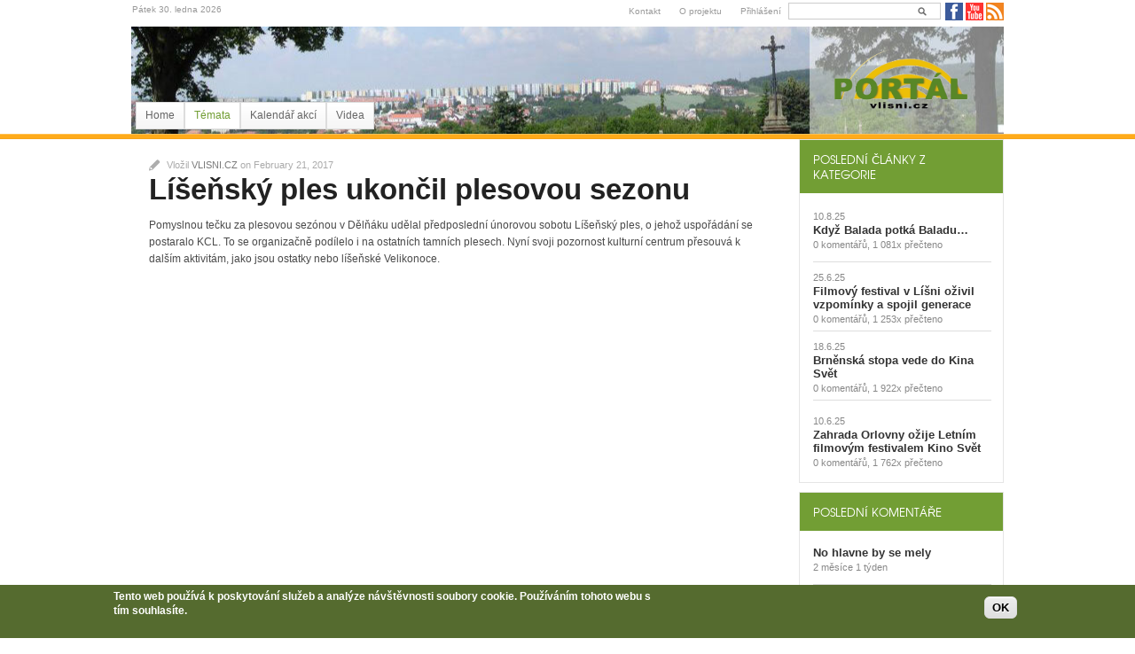

--- FILE ---
content_type: text/html; charset=utf-8
request_url: https://www.vlisni.cz/kultura/lisensky-ples-ukoncil-plesovou-sezonu
body_size: 13152
content:
<!DOCTYPE html PUBLIC "-//W3C//DTD XHTML 1.0 Transitional//EN" "http://www.w3.org/TR/xhtml1/DTD/xhtml1-transitional.dtd">
<html xmlns="http://www.w3.org/1999/xhtml" xml:lang="cs" lang="cs" dir="ltr">
  <head>
    <!-- META FOR IOS & HANDHELD -->
    <meta name="viewport" content="width=device-width, initial-scale=1.0, maximum-scale=1.0, user-scalable=yes"/>
    <meta name="HandheldFriendly" content="true" />
    <meta name="apple-touch-fullscreen" content="YES" />
    <meta http-equiv="Content-Type" content="text/html; charset=utf-8" />
<meta property="fb:app_id" content="vlisni.cz" />
<link rel="shortcut icon" href="https://www.vlisni.cz/sites/default/files/logo_vlisni_web_favicon.jpg" type="image/jpeg" />
<meta name="description" content="Pomyslnou tečku za plesovou sezónou v Dělňáku udělal předposlední únorovou sobotu Líšeňský ples, o jehož uspořádání se postaralo KCL. To se organizačně podílelo i na ostatních tamních plesech." />
<meta name="keywords" content="Líšeň, Brno, zprávy, městská část, kultura, spolky, sdružení, historie, sport" />
<meta name="generator" content="Drupal 7 (http://drupal.org)" />
<link rel="image_src" href="http://www.vlisni.cz/sites/default/files/styles/front_img_style/public/video_embed_field_thumbnails/youtube/yJ0tluO0cqw.jpg" />
<link rel="canonical" href="https://www.vlisni.cz/kultura/lisensky-ples-ukoncil-plesovou-sezonu" />
<link rel="shortlink" href="https://www.vlisni.cz/node/1802" />
    <title>Líšeňský ples ukončil plesovou sezonu | Portál vlisni.cz</title>
    <link type="text/css" rel="stylesheet" href="https://www.vlisni.cz/sites/default/files/css/css_G8UiL8W4VsmbxQlCce0YboItibPU3Yh891VRMDWtZns.css" media="all" />
<link type="text/css" rel="stylesheet" href="https://www.vlisni.cz/sites/default/files/css/css_QnDqumlAmBiA-LkPKOOEj-wMlRQlYuHQdMmPGFs03GQ.css" media="all" />
<link type="text/css" rel="stylesheet" href="https://www.vlisni.cz/sites/default/files/css/css_Qb93x5kjnrrfx8HgrR0HzSv3guDO5J_t6r0qhdM6Vpg.css" media="all" />
<link type="text/css" rel="stylesheet" href="https://www.vlisni.cz/sites/default/files/css/css_rGEvQEtlEnL13T_Qc-XuLnxpKA4wkPDU3RE5JGiQEEI.css" media="all" />
<style type="text/css" media="all">
<!--/*--><![CDATA[/*><!--*/
#fbcomments,.fb-comments,.fb-comments iframe,.fb-comments span{width:100% !important;}

/*]]>*/-->
</style>
<link type="text/css" rel="stylesheet" href="https://www.vlisni.cz/sites/default/files/css/css_zAtTSOpaQuNARGWIoCdaSK8_QKmcdg0Gp_RhJR6g9s0.css" media="all" />
<style type="text/css" media="all">
<!--/*--><![CDATA[/*><!--*/
#sliding-popup.sliding-popup-bottom,#sliding-popup.sliding-popup-bottom .eu-cookie-withdraw-banner,.eu-cookie-withdraw-tab{background:#556b2f;}#sliding-popup.sliding-popup-bottom.eu-cookie-withdraw-wrapper{background:transparent}.eu-cookie-compliance-more-button{color:# !important;}

/*]]>*/-->
</style>
<link type="text/css" rel="stylesheet" href="https://www.vlisni.cz/sites/default/files/css/css_oWwNoKW0166dYVIzPX46dg7M1zHtU0hRX6ijXmXs1o8.css" media="all" />
<link type="text/css" rel="stylesheet" href="https://www.vlisni.cz/sites/default/files/css/css_jAMfzQCQkAzdgrdfrnwZhpywXlBUO_in4ddQf5n-Go0.css" media="only screen" />
<link type="text/css" rel="stylesheet" href="https://www.vlisni.cz/sites/default/files/css/css_uO8jFMBKGI8cKwyuAkvOrsq-LqkM0I2KQQHSbo2SqIQ.css" media="print" />
<link type="text/css" rel="stylesheet" href="https://www.vlisni.cz/sites/default/files/css/css_47DEQpj8HBSa-_TImW-5JCeuQeRkm5NMpJWZG3hSuFU.css" media="only screen and (min-width: 720px) and (max-width: 1049px)" />
<link type="text/css" rel="stylesheet" href="https://www.vlisni.cz/sites/default/files/css/css_47DEQpj8HBSa-_TImW-5JCeuQeRkm5NMpJWZG3hSuFU.css" media="only screen and (min-width: 720px) and (max-width: 959px)" />
<link type="text/css" rel="stylesheet" href="https://www.vlisni.cz/sites/default/files/css/css_47DEQpj8HBSa-_TImW-5JCeuQeRkm5NMpJWZG3hSuFU.css" media="only screen and (max-width:719px)" />
<link type="text/css" rel="stylesheet" href="https://www.vlisni.cz/sites/default/files/css/css_47DEQpj8HBSa-_TImW-5JCeuQeRkm5NMpJWZG3hSuFU.css" media="only screen and (max-width:479px)" />

<!--[if IE 7]>
<link type="text/css" rel="stylesheet" href="https://www.vlisni.cz/sites/default/files/css/css_rbrILP5y9BR82PfQWqcnreZMc60OgCzu-iZ9ah34MAU.css" media="all" />
<![endif]-->

<!--[if IE]>
<link type="text/css" rel="stylesheet" href="https://www.vlisni.cz/sites/default/files/css/css_nba2P284BNYc5dGSy7flPVzFaUWQowt2pPAuPTmDC4c.css" media="all" />
<![endif]-->

<!--[if IE 8]>
<link type="text/css" rel="stylesheet" href="https://www.vlisni.cz/sites/default/files/css/css_D4z1FzUGPuwtlXY9ZOtvaEvWZKuSoXxUZ6_cyjpGdJc.css" media="all" />
<![endif]-->

<!--[if IE 9]>
<link type="text/css" rel="stylesheet" href="https://www.vlisni.cz/sites/default/files/css/css_BPOmXeizPbMfw0WDgfTMJNuSVemBPI4zj97xzpgOaZ4.css" media="all" />
<![endif]-->
<link type="text/css" rel="stylesheet" href="https://www.vlisni.cz/sites/default/files/css/css_RhtEkCcoLvf_QLVKZdknuu_hvt-8hXBg7GRy3hAGewo.css" media="all" />
    <script type="text/javascript" src="https://www.vlisni.cz/sites/default/files/js/js_YD9ro0PAqY25gGWrTki6TjRUG8TdokmmxjfqpNNfzVU.js"></script>
<script type="text/javascript" src="https://www.vlisni.cz/sites/default/files/js/js_c0xQ-2XbUsSF3Iq2vxDiInzFtoO406jDUmBWkNvLMWs.js"></script>
<script type="text/javascript" src="https://www.vlisni.cz/sites/default/files/js/js_R9UbiVw2xuTUI0GZoaqMDOdX0lrZtgX-ono8RVOUEVc.js"></script>
<script type="text/javascript" src="https://www.vlisni.cz/sites/default/files/js/js_7WburgTDv0Di1xWNkQaBuWEHuIeEtrm0n8WwFDlmD64.js"></script>
<script type="text/javascript" src="https://www.googletagmanager.com/gtag/js?id=UA-5468027-1"></script>
<script type="text/javascript">
<!--//--><![CDATA[//><!--
window.dataLayer = window.dataLayer || [];function gtag(){dataLayer.push(arguments)};gtag("js", new Date());gtag("set", "developer_id.dMDhkMT", true);gtag("config", "UA-5468027-1", {"groups":"default"});
//--><!]]>
</script>
<script type="text/javascript">
<!--//--><![CDATA[//><!--

	(function ($) {
	  if (Drupal.Nucleus == undefined) {
		Drupal.Nucleus = {};
	  }
	  Drupal.behaviors.skinMenuAction = {
		attach: function (context) {
		  jQuery(".change-skin-button").click(function() {
			parts = this.href.split("/");
			style = parts[parts.length - 1];
			jQuery.cookie("nucleus_skin", style, {path: "/"});
			window.location.reload();
			return false;
		  });
		}
	  }
	})(jQuery);
  
//--><!]]>
</script>
<script type="text/javascript" src="https://www.vlisni.cz/sites/default/files/js/js_HU7Iz2MEUSjk3h7p3CK5dZc6-unIopCtiJthchEGJM4.js"></script>
<script type="text/javascript">
<!--//--><![CDATA[//><!--
window.a2a_config=window.a2a_config||{};window.da2a={done:false,html_done:false,script_ready:false,script_load:function(){var a=document.createElement('script'),s=document.getElementsByTagName('script')[0];a.type='text/javascript';a.async=true;a.src='https://static.addtoany.com/menu/page.js';s.parentNode.insertBefore(a,s);da2a.script_load=function(){};},script_onready:function(){da2a.script_ready=true;if(da2a.html_done)da2a.init();},init:function(){for(var i=0,el,target,targets=da2a.targets,length=targets.length;i<length;i++){el=document.getElementById('da2a_'+(i+1));target=targets[i];a2a_config.linkname=target.title;a2a_config.linkurl=target.url;if(el){a2a.init('page',{target:el});el.id='';}da2a.done=true;}da2a.targets=[];}};(function ($){Drupal.behaviors.addToAny = {attach: function (context, settings) {if (context !== document && window.da2a) {if(da2a.script_ready)a2a.init_all();da2a.script_load();}}}})(jQuery);a2a_config.callbacks=a2a_config.callbacks||[];a2a_config.callbacks.push({ready:da2a.script_onready});a2a_config.overlays=a2a_config.overlays||[];a2a_config.templates=a2a_config.templates||{};a2a_config.no_3p=1;
//--><!]]>
</script>
<script type="text/javascript" src="https://www.vlisni.cz/sites/default/files/js/js_k7541nFCC8RJyKODQX6NMM5AXMeDQIidn4vzipc0_rU.js"></script>
<script type="text/javascript" src="https://www.vlisni.cz/sites/default/files/js/js_uVusowqe9kMv6btfjd5pEBLr_UFWMeUNS-7iTd4MBao.js"></script>
<script type="text/javascript">
<!--//--><![CDATA[//><!--
jQuery.extend(Drupal.settings, {"basePath":"\/","pathPrefix":"","setHasJsCookie":0,"ajaxPageState":{"theme":"tb_nex","theme_token":"jnJwBpTZUBz_sKNAnq7bKBgrjbXxox7we4ZzisDhwYU","js":{"0":1,"1":1,"2":1,"sites\/all\/modules\/eu_cookie_compliance\/js\/eu_cookie_compliance.js":1,"misc\/jquery.js":1,"misc\/jquery-extend-3.4.0.js":1,"misc\/jquery-html-prefilter-3.5.0-backport.js":1,"misc\/jquery.once.js":1,"misc\/drupal.js":1,"misc\/ui\/jquery.ui.core.min.js":1,"misc\/ui\/jquery.ui.widget.min.js":1,"sites\/all\/modules\/eu_cookie_compliance\/js\/jquery.cookie-1.4.1.min.js":1,"misc\/ui\/jquery.ui.accordion.min.js":1,"misc\/form-single-submit.js":1,"misc\/form.js":1,"sites\/all\/modules\/admin_menu\/admin_devel\/admin_devel.js":1,"public:\/\/languages\/cs_Dw5D7S_J7dautmOld_89RqDoZFZ2AYT_vE_zCWUSpzo.js":1,"sites\/all\/modules\/colorbox\/js\/colorbox.js":1,"sites\/all\/modules\/colorbox\/styles\/default\/colorbox_style.js":1,"sites\/all\/modules\/colorbox\/js\/colorbox_load.js":1,"sites\/all\/modules\/custom_search\/js\/custom_search.js":1,"sites\/all\/modules\/google_analytics\/googleanalytics.js":1,"https:\/\/www.googletagmanager.com\/gtag\/js?id=UA-5468027-1":1,"3":1,"4":1,"misc\/textarea.js":1,"modules\/filter\/filter.js":1,"sites\/all\/modules\/antibot\/js\/antibot.js":1,"5":1,"sites\/all\/modules\/quicktabs\/js\/qt_accordion.js":1,"sites\/all\/libraries\/superfish\/jquery.hoverIntent.minified.js":1,"sites\/all\/libraries\/superfish\/sfsmallscreen.js":1,"sites\/all\/libraries\/superfish\/superfish.js":1,"sites\/all\/libraries\/superfish\/supersubs.js":1,"sites\/all\/modules\/superfish\/superfish.js":1,"sites\/all\/themes\/nucleus\/nucleus\/js\/jquery.cookie.js":1,"sites\/all\/themes\/tb_nex\/js\/jquery.matchHeights.min.js":1,"sites\/all\/themes\/tb_nex\/js\/jquery.smooth-scroll.js":1,"sites\/all\/themes\/tb_nex\/js\/tb_nex.js":1,"sites\/all\/themes\/tb_nex\/js\/tb_responsive.js":1,"sites\/all\/themes\/tb_nex\/js\/tb.plugins.js":1,"sites\/all\/themes\/tb_nex\/js\/jquery.masonry.min.js":1},"css":{"modules\/system\/system.base.css":1,"modules\/system\/system.menus.css":1,"modules\/system\/system.messages.css":1,"modules\/system\/system.theme.css":1,"sites\/all\/themes\/nucleus\/nucleus\/css\/base.css":1,"misc\/ui\/jquery.ui.core.css":1,"misc\/ui\/jquery.ui.theme.css":1,"misc\/ui\/jquery.ui.accordion.css":1,"modules\/aggregator\/aggregator.css":1,"sites\/all\/modules\/calendar\/css\/calendar_multiday.css":1,"modules\/comment\/comment.css":1,"sites\/all\/modules\/date\/date_api\/date.css":1,"sites\/all\/modules\/date\/date_popup\/themes\/datepicker.1.7.css":1,"sites\/all\/modules\/date\/date_repeat_field\/date_repeat_field.css":1,"modules\/field\/theme\/field.css":1,"modules\/node\/node.css":1,"modules\/search\/search.css":1,"modules\/user\/user.css":1,"sites\/all\/modules\/views\/css\/views.css":1,"sites\/all\/modules\/colorbox\/styles\/default\/colorbox_style.css":1,"sites\/all\/modules\/ctools\/css\/ctools.css":1,"sites\/all\/modules\/tagclouds\/tagclouds.css":1,"0":1,"sites\/all\/modules\/custom_search\/custom_search.css":1,"sites\/all\/modules\/eu_cookie_compliance\/css\/eu_cookie_compliance.css":1,"modules\/filter\/filter.css":1,"sites\/all\/modules\/field_group\/field_group.field_ui.css":1,"sites\/all\/modules\/addtoany\/addtoany.css":1,"sites\/all\/themes\/tb_nex\/css\/views.css":1,"sites\/all\/libraries\/superfish\/css\/superfish.css":1,"sites\/all\/libraries\/superfish\/css\/superfish-navbar.css":1,"1":1,"sites\/all\/themes\/nucleus\/nucleus\/css\/messages.css":1,"sites\/all\/themes\/tb_nex\/css\/html-elements.css":1,"sites\/all\/themes\/tb_nex\/css\/forms.css":1,"sites\/all\/themes\/tb_nex\/css\/page.css":1,"sites\/all\/themes\/tb_nex\/css\/articles.css":1,"sites\/all\/themes\/tb_nex\/css\/comments.css":1,"sites\/all\/themes\/tb_nex\/css\/forum.css":1,"sites\/all\/themes\/tb_nex\/css\/fields.css":1,"sites\/all\/themes\/tb_nex\/css\/blocks.css":1,"sites\/all\/themes\/tb_nex\/css\/navigation.css":1,"sites\/all\/themes\/tb_nex\/css\/fonts.css":1,"sites\/all\/themes\/tb_nex\/css\/typo.css":1,"sites\/all\/themes\/tb_nex\/css\/layout.css":1,"sites\/all\/themes\/tb_nex\/css\/scrollbar.css":1,"sites\/all\/themes\/tb_nex\/css\/css3.css":1,"sites\/all\/themes\/nucleus\/nucleus\/css\/responsive\/responsive.css":1,"sites\/all\/themes\/tb_nex\/css\/print.css":1,"sites\/all\/themes\/tb_nex\/css\/screens\/tablet.css":1,"sites\/all\/themes\/tb_nex\/css\/screens\/tablet-vertical.css":1,"sites\/all\/themes\/tb_nex\/css\/screens\/mobile.css":1,"sites\/all\/themes\/tb_nex\/css\/screens\/mobile-vertical.css":1,"sites\/all\/themes\/nucleus\/nucleus\/css\/ie7.css":1,"sites\/all\/themes\/nucleus\/nucleus\/css\/ie.css":1,"sites\/all\/themes\/tb_nex\/css\/ie.css":1,"sites\/all\/themes\/tb_nex\/css\/ie8.css":1,"sites\/all\/themes\/tb_nex\/css\/ie9.css":1,"public:\/\/nucleus\/grid-fixed-24-984px.css":1}},"colorbox":{"opacity":"0.85","current":"{current} of {total}","previous":"\u00ab Prev","next":"Next \u00bb","close":"Close","maxWidth":"98%","maxHeight":"98%","fixed":true,"mobiledetect":true,"mobiledevicewidth":"480px","file_public_path":"\/sites\/default\/files","specificPagesDefaultValue":"admin*\nimagebrowser*\nimg_assist*\nimce*\nnode\/add\/*\nnode\/*\/edit\nprint\/*\nprintpdf\/*\nsystem\/ajax\nsystem\/ajax\/*"},"jcarousel":{"ajaxPath":"\/jcarousel\/ajax\/views"},"custom_search":{"form_target":"_self","solr":0},"eu_cookie_compliance":{"popup_enabled":1,"popup_agreed_enabled":0,"popup_hide_agreed":0,"popup_clicking_confirmation":1,"popup_scrolling_confirmation":0,"popup_html_info":"\u003Cdiv\u003E\n  \u003Cdiv class=\u0022popup-content info\u0022\u003E\n    \u003Cdiv id=\u0022popup-text\u0022\u003E\n       \u003Cp\u003E\u003Cspan\u003ETento web pou\u017e\u00edv\u00e1 k poskytov\u00e1n\u00ed slu\u017eeb a anal\u00fdze n\u00e1v\u0161t\u011bvnosti soubory cookie. Pou\u017e\u00edv\u00e1n\u00edm tohoto webu s t\u00edm souhlas\u00edte.\u003C\/span\u003E\u003C\/p\u003E\n           \u003C\/div\u003E\n    \u003Cdiv id=\u0022popup-buttons\u0022\u003E\n      \u003Cbutton type=\u0022button\u0022 class=\u0022agree-button eu-cookie-compliance-default-button\u0022\u003EOK\u003C\/button\u003E\n          \u003C\/div\u003E\n  \u003C\/div\u003E\n\u003C\/div\u003E","use_mobile_message":1,"mobile_popup_html_info":"\u003Cdiv\u003E\n  \u003Cdiv class=\u0022popup-content info\u0022\u003E\n    \u003Cdiv id=\u0022popup-text\u0022\u003E\n       \u003Cp\u003E\u003Cspan\u003ETento web pou\u017e\u00edv\u00e1 k poskytov\u00e1n\u00ed slu\u017eeb a anal\u00fdze n\u00e1v\u0161t\u011bvnosti soubory cookie. Pou\u017e\u00edv\u00e1n\u00edm tohoto webu s t\u00edm souhlas\u00edte.\u003C\/span\u003E\u003C\/p\u003E\n           \u003C\/div\u003E\n    \u003Cdiv id=\u0022popup-buttons\u0022\u003E\n      \u003Cbutton type=\u0022button\u0022 class=\u0022agree-button eu-cookie-compliance-default-button\u0022\u003EOK\u003C\/button\u003E\n          \u003C\/div\u003E\n  \u003C\/div\u003E\n\u003C\/div\u003E\n","mobile_breakpoint":"768","popup_html_agreed":"\u003Cdiv\u003E\n  \u003Cdiv class=\u0022popup-content agreed\u0022\u003E\n    \u003Cdiv id=\u0022popup-text\u0022\u003E\n       \u003Ch2\u003EThank you for accepting cookies\u003C\/h2\u003E\n\u003Cp\u003EYou can now hide this message or find out more about cookies.\u003C\/p\u003E\n     \u003C\/div\u003E\n    \u003Cdiv id=\u0022popup-buttons\u0022\u003E\n      \u003Cbutton type=\u0022button\u0022 class=\u0022hide-popup-button eu-cookie-compliance-hide-button\u0022\u003ESkr\u00fdt\u003C\/button\u003E\n          \u003C\/div\u003E\n  \u003C\/div\u003E\n\u003C\/div\u003E","popup_use_bare_css":false,"popup_height":60,"popup_width":"100%","popup_delay":1000,"popup_link":"http:\/\/www.vlisni.cz\/podminky-ochrany-osobnich-udaju","popup_link_new_window":1,"popup_position":null,"popup_language":"cs","store_consent":false,"better_support_for_screen_readers":0,"reload_page":0,"domain":"","popup_eu_only_js":0,"cookie_lifetime":"100","cookie_session":false,"disagree_do_not_show_popup":0,"method":"default","whitelisted_cookies":"","withdraw_markup":"\u003Cbutton type=\u0022button\u0022 class=\u0022eu-cookie-withdraw-tab\u0022\u003EPrivacy settings\u003C\/button\u003E\n\u003Cdiv class=\u0022eu-cookie-withdraw-banner\u0022\u003E\n  \u003Cdiv class=\u0022popup-content info\u0022\u003E\n    \u003Cdiv id=\u0022popup-text\u0022\u003E\n       \u003Ch2\u003EWe use cookies on this site to enhance your user experience\u003C\/h2\u003E\n\u003Cp\u003EYou have given your consent for us to set cookies.\u003C\/p\u003E\n     \u003C\/div\u003E\n    \u003Cdiv id=\u0022popup-buttons\u0022\u003E\n      \u003Cbutton type=\u0022button\u0022 class=\u0022eu-cookie-withdraw-button\u0022\u003EWithdraw consent\u003C\/button\u003E\n    \u003C\/div\u003E\n  \u003C\/div\u003E\n\u003C\/div\u003E\n","withdraw_enabled":false},"googleanalytics":{"account":["UA-5468027-1"],"trackOutbound":1,"trackMailto":1,"trackDownload":1,"trackDownloadExtensions":"7z|aac|arc|arj|asf|asx|avi|bin|csv|doc(x|m)?|dot(x|m)?|exe|flv|gif|gz|gzip|hqx|jar|jpe?g|js|mp(2|3|4|e?g)|mov(ie)?|msi|msp|pdf|phps|png|ppt(x|m)?|pot(x|m)?|pps(x|m)?|ppam|sld(x|m)?|thmx|qtm?|ra(m|r)?|sea|sit|tar|tgz|torrent|txt|wav|wma|wmv|wpd|xls(x|m|b)?|xlt(x|m)|xlam|xml|z|zip","trackColorbox":1},"quicktabs":{"qt_accordion_posledni_clanky_z_kate":{"name":"accordion_posledni_clanky_z_kate","active_tab":"0","options":{"autoHeight":1,"collapsible":0},"history":0},"qt_accordion":{"name":"accordion","active_tab":"0","options":{"autoHeight":0,"collapsible":1},"history":0}},"urlIsAjaxTrusted":{"\/kultura\/lisensky-ples-ukoncil-plesovou-sezonu":true,"\/comment\/reply\/1802":true},"superfish":{"2":{"id":"2","sf":{"pathClass":"active-trail","pathLevels":"0","delay":"950","animation":{"opacity":"show"},"speed":"\u0027fast\u0027","autoArrows":false,"dropShadows":true,"disableHI":false},"plugins":{"smallscreen":{"mode":"window_width","addSelected":false,"menuClasses":false,"hyperlinkClasses":false,"title":"Main menu"},"supposition":false,"bgiframe":false,"supersubs":{"minWidth":"12","maxWidth":"27","extraWidth":1}}}},"tagmap":[],"wysiwyg":{"triggers":{"edit-comment-body-und-0-value":{"field":"edit-comment-body-und-0-value","resizable":1,"activeFormat":"plain_text"}}},"antibot":{"forms":{"comment-form":{"action":"\/comment\/reply\/1802","key":"4f287b465e1f4cfd8eeb32033a1e28bf"}}}});
//--><!]]>
</script>
  </head>

  <body class="html not-front not-logged-in one-sidebar sidebar-first page-node page-node- page-node-1802 node-type-article tb-nex fixed-grid grid-24-based bf-a fs-small tb-sf-navbar">
    <div id="skip-link"><a href="#main-content" class="element-invisible element-focusable">Přejít k hlavnímu obsahu</a></div>
        
<div id="page" class="page-default  page-Článek">
  <a name="Top" id="Top"></a>
      <!-- TOP PANEL -->
    <div id="headeline-wrapper" class="wrapper clearfix">
      <div class="container grid-24">
        <div class="grid-inner clearfix">
          <div id="headeline" class="clearfix">		
              <div class="region region-headeline">
    <span class="date-top">Pátek 30. ledna 2026 </span> <div class="social"><span><a href="https://www.facebook.com/vlisnicz"><img src="https://www.vlisni.cz/sites/all/themes/tb_nex/images/facebook_20.png" alt="" /></a> <a href="https://www.youtube.com/user/vlisnicz"><img src="https://www.vlisni.cz/sites/all/themes/tb_nex/images/youtube_20.png" alt="" /></a> <a href="https://www.vlisni.cz/rss.xml"><img src="https://www.vlisni.cz/sites/all/themes/tb_nex/images/rss_20.png" alt="" /></a></span></div>
 <form class="search-form" role="search" action="/kultura/lisensky-ples-ukoncil-plesovou-sezonu" method="post" id="custom-search-blocks-form-1" accept-charset="UTF-8"><div><div class="form-item form-type-textfield form-item-custom-search-blocks-form-1">
  <label class="element-invisible" for="edit-custom-search-blocks-form-1--2">Search this site </label>
 <input title="Zadejte hledaný termín." class="custom-search-box form-text" placeholder="" type="text" id="edit-custom-search-blocks-form-1--2" name="custom_search_blocks_form_1" value="" size="15" maxlength="128" />
</div>
<input type="hidden" name="delta" value="1" />
<input type="hidden" name="form_build_id" value="form-Vofu9jz_DmfThWRdcjjK3HwR9XGgjefLR2NJoCW5v-w" />
<input type="hidden" name="form_id" value="custom_search_blocks_form_1" />
<div class="form-actions form-wrapper" id="edit-actions--2"><span class="button edit-submit--2">
    <input type="submit" name="op" id="edit-submit--2" value="Hledat"  class="form-submit" />
    </span>
</div></div></form><ul class="menu"><li class="first leaf"><a href="/contact" title="">Kontakt</a></li>
<li class="leaf"><a href="/o-projektu">O projektu</a></li>
<li class="last leaf"><a href="/user">Přihlášení</a></li>
</ul>  </div>
          </div>
        </div>
      </div>
    </div>
    <!-- TOP PANEL -->
    <!-- HEADER -->
  <div id="header-wrapper" class="wrapper clearfix">
    <div class="container grid-24">
      <div class="grid-inner clearfix">
        <div id="header" class="clearfix">

                      <a href="/" title="Domů" id="logo">
              <img src="https://www.vlisni.cz/sites/default/files/logo_vlisni.cz_color_400.png" alt="Domů" />
            </a>
          
          
                  </div>
      </div>
    </div>
  </div>
  <!-- /#HEADER -->

      <!-- MAIN NAV -->
    <div id="menu-bar-wrapper" class="wrapper clearfix">            
      <div class="container grid-24">
        <div class="grid-inner clearfix">
          <div id="menu-bar-inner">
            <a class="tb-main-menu-button responsive-menu-button" href="javascript:void(0);" title="Navigation Icon"></a>
            <div id="menu-bar-responsive">
                <div class="region region-menu-bar">
    <div id="block-superfish-2" class="block block-superfish">
  <div class="block-inner clearfix">
    
    
    
    <div class="block-content clearfix">
      <ul id="superfish-2" class="menu sf-menu sf-main-menu sf-navbar sf-style-none sf-total-items-4 sf-parent-items-1 sf-single-items-3"><li id="menu-218-2" class="first odd sf-item-1 sf-depth-1 sf-no-children"><a href="/" title="" class="sf-depth-1">Home</a></li><li id="menu-995-2" class="active-trail middle even sf-item-2 sf-depth-1 sf-total-children-6 sf-parent-children-0 sf-single-children-6 menuparent"><a href="/tema" title="" class="sf-depth-1 menuparent">Témata</a><ul><li id="menu-789-2" class="first odd sf-item-1 sf-depth-2 sf-no-children"><a href="/tema/obcan-obec" title="Občan a obec" class="sf-depth-2">Občan a obec</a></li><li id="menu-792-2" class="middle even sf-item-2 sf-depth-2 sf-no-children"><a href="/tema/vase-tema" title="Vaše téma" class="sf-depth-2">Vaše téma</a></li><li id="menu-790-2" class="middle odd sf-item-3 sf-depth-2 sf-no-children"><a href="/tema/spolky-sdruzeni" title="Spolky a sdružení" class="sf-depth-2">Spolky a sdružení</a></li><li id="menu-788-2" class="middle even sf-item-4 sf-depth-2 sf-no-children"><a href="/tema/kultura" title="Kultura" class="sf-depth-2">Kultura</a></li><li id="menu-787-2" class="middle odd sf-item-5 sf-depth-2 sf-no-children"><a href="/tema/historie" title="Historie" class="sf-depth-2">Historie</a></li><li id="menu-791-2" class="last even sf-item-6 sf-depth-2 sf-no-children"><a href="/tema/sport" title="Sport" class="sf-depth-2">Sport</a></li></ul></li><li id="menu-885-2" class="middle odd sf-item-3 sf-depth-1 sf-no-children"><a href="/kalendar-akci" title="" class="sf-depth-1">Kalendář akcí</a></li><li id="menu-996-2" class="last even sf-item-4 sf-depth-1 sf-no-children"><a href="/video" class="sf-depth-1">Videa</a></li></ul>    </div>
  </div>
</div>
  </div>
            </div>
            <div class="clearfix"></div>
          </div>
        </div>
      </div>
    </div>
    <!-- /#MAIN NAV -->
    
      
          <div id="main-wrapper" class="wrapper clearfix">
    <div class="container grid-24 clearfix">
      <div class="group-cols-2 group-24 grid grid-24">
                  <!-- MAIN CONTENT -->
          <div id="main-content" class="grid grid-18 section">
            		  <div class="grid-inner clearfix">
              <div class="grid-inner2 clearfix">
                               

                                <div id="content">	
                                        <div class="region region-content">
    <div id="block-system-main" class="block-system">
  <div class="block-inner clearfix">
    
    
    
    <div class="block-content clearfix">
      <div id="node-1802" class="node node-article node-promoted node-odd node-full" about="/kultura/lisensky-ples-ukoncil-plesovou-sezonu" typeof="sioc:Item foaf:Document">
	<div class="node-inner">
	              <div class="node-info">
                            Vložil <span rel="sioc:has_creator"><span class="username" xml:lang="" about="/uzivatel/vlisnicz" typeof="sioc:UserAccount" property="foaf:name" datatype="">vlisni.cz</span></span> on <span class="time pubdate">February 21, 2017</span>            </div>
	  	  		<div class="header node-header">
		  		  			<h2 class="node-title">
			  <a href="/kultura/lisensky-ples-ukoncil-plesovou-sezonu"> Líšeňský ples ukončil plesovou sezonu</a>
			</h2>
		  		  <span property="dc:title" content=" Líšeňský ples ukončil plesovou sezonu" class="rdf-meta element-hidden"></span><span property="sioc:num_replies" content="0" datatype="xsd:integer" class="rdf-meta element-hidden"></span>		</div>
	  	
	  <div class="node-content">
		<div class="section field field-name-body field-type-text-with-summary field-label-hidden"><div class="field-items"><div class="field-item odd" property="content:encoded"> <p>Pomyslnou tečku za plesovou sezónou v Dělňáku udělal předposlední únorovou sobotu Líšeňský ples, o jehož uspořádání se postaralo KCL. To se organizačně podílelo i na ostatních tamních plesech. Nyní svoji pozornost kulturní centrum přesouvá k dalším aktivitám, jako jsou ostatky nebo líšeňské Velikonoce.</p>
 </div></div></div><div class="section field field-name-field-video field-type-video-embed-field field-label-hidden"><div class="field-items"><div class="field-item odd">
<div class="embedded-video">
  <div class="player">
    <iframe class="" width="640" height="360" src="//www.youtube.com/embed/yJ0tluO0cqw?width%3D640%26amp%3Bheight%3D360%26amp%3Bautoplay%3D0%26amp%3Bvq%3Dlarge%26amp%3Brel%3D0%26amp%3Bcontrols%3D1%26amp%3Bautohide%3D2%26amp%3Bshowinfo%3D1%26amp%3Bmodestbranding%3D0%26amp%3Btheme%3Ddark%26amp%3Biv_load_policy%3D1%26amp%3Bwmode%3Dopaque" frameborder="0" allowfullscreen></iframe>  </div>
</div>
</div></div></div>
<div class="field field-name-field-kategorie field-type-taxonomy-term-reference field-label-inline clearfix clearfix">
      <p class="field-label">Kategorie:&nbsp;</p>
    <ul class="field-items">
          <li class="field-item even">
        <a href="/tema/kultura" typeof="skos:Concept" property="rdfs:label skos:prefLabel" datatype="">Kultura</a>      </li>
      </ul>
</div>

<div class="field field-name-field-tags field-type-taxonomy-term-reference field-label-inline clearfix clearfix">
      <p class="field-label">Tags:&nbsp;</p>
    <ul class="field-items">
          <li class="field-item even" rel="dc:subject">
        <a href="/znacka/zijeme-lisni" typeof="skos:Concept" property="rdfs:label skos:prefLabel" datatype="">Žijeme v Líšni</a>      </li>
          <li class="field-item odd" rel="dc:subject">
        <a href="/znacka/kc-lisen" typeof="skos:Concept" property="rdfs:label skos:prefLabel" datatype="">KC Líšeň</a>      </li>
          <li class="field-item even" rel="dc:subject">
        <a href="/znacka/koncerty-vystoupeni" typeof="skos:Concept" property="rdfs:label skos:prefLabel" datatype="">Koncerty, vystoupení</a>      </li>
          <li class="field-item odd" rel="dc:subject">
        <a href="/znacka/volny-cas" typeof="skos:Concept" property="rdfs:label skos:prefLabel" datatype="">Volný čas</a>      </li>
      </ul>
</div>
<div id="fb-root"></div>
<script>(function(d, s, id) {
  var js, fjs = d.getElementsByTagName(s)[0];
  if (d.getElementById(id)) {return;}
  js = d.createElement(s); js.id = id;
  js.src = "//connect.facebook.net/cs_CZ/all.js#xfbml=1";
  fjs.parentNode.insertBefore(js, fjs);
}(document, "script", "facebook-jssdk"));</script>
<div class="fb-comments fb-comments-fluid" data-href="https://www.vlisni.cz/kultura/lisensky-ples-ukoncil-plesovou-sezonu" data-num-posts="15" data-width="640" data-colorscheme="light"></div>
	  </div>

	  		<div class="menu node-links clearfix"><ul class="links inline"><li class="addtoany first"><span><span class="a2a_kit a2a_kit_size_25 a2a_target addtoany_list" id="da2a_1">
      
      <a class="a2a_dd addtoany_share_save" href="https://www.addtoany.com/share#url=https%3A%2F%2Fwww.vlisni.cz%2Fkultura%2Flisensky-ples-ukoncil-plesovou-sezonu&amp;title=%20L%C3%AD%C5%A1e%C5%88sk%C3%BD%20ples%20ukon%C4%8Dil%20plesovou%20sezonu"></a>
      <a class="a2a_button_facebook"></a>
<a class="a2a_button_google_plus"></a>
<a class="a2a_button_facebook_like"></a>


    </span>
    <script type="text/javascript">
<!--//--><![CDATA[//><!--
if(window.da2a)da2a.script_load();
//--><!]]>
</script></span></li>
<li class="statistics_counter last"><span>7899x přečteno</span></li>
</ul></div>
	  
	  <div id="comments" class="comment-wrapper">
  
  
      <h2 class="title comment-form">Přidat komentář</h2>
    <noscript>
  <style>form.antibot { display: none !important; }</style>
  <div class="antibot-no-js antibot-message antibot-message-warning messages warning">
    You must have JavaScript enabled to use this form.  </div>
</noscript>
<form class="comment-form antibot" action="/antibot" method="post" id="comment-form" accept-charset="UTF-8"><div><div class="form-item form-type-textfield form-item-name">
  <label for="edit-name">Vaše jméno </label>
 <input type="text" id="edit-name" name="name" value="" size="30" maxlength="60" class="form-text" />
</div>
<div class="form-item form-type-textfield form-item-subject">
  <label for="edit-subject">Předmět </label>
 <input type="text" id="edit-subject" name="subject" value="" size="60" maxlength="64" class="form-text" />
</div>
<div class="field-type-text-long field-name-comment-body field-widget-text-textarea form-wrapper" id="edit-comment-body"><div id="comment-body-add-more-wrapper"><div class="text-format-wrapper"><div class="form-item form-type-textarea form-item-comment-body-und-0-value">
  <label for="edit-comment-body-und-0-value">Comment <span class="form-required" title="Toto pole je vyžadováno.">*</span></label>
 <div class="form-textarea-wrapper resizable"><textarea class="text-full wysiwyg form-textarea required" id="edit-comment-body-und-0-value" name="comment_body[und][0][value]" cols="60" rows="5"></textarea></div>
</div>
<fieldset  class="filter-wrapper fieldset form-wrapper" id="edit-comment-body-und-0-format">
  
      <div class="fieldset-content fieldset-wrapper clearfix" class="filter-wrapper fieldset form-wrapper" id="edit-comment-body-und-0-format">
      <div class="filter-help form-wrapper" id="edit-comment-body-und-0-format-help"><p><a href="/filter/tips" target="_blank">Více informací o formátech textů</a></p></div><div class="filter-guidelines form-wrapper" id="edit-comment-body-und-0-format-guidelines"><div class="filter-guidelines-item filter-guidelines-plain_text"><h3>Plain text</h3><ul class="tips"><li>Nejsou povoleny HTML značky.</li><li>Webové a e-mailové adresy jsou automaticky převedeny na odkazy.</li><li>Řádky a odstavce se zalomí automaticky.</li></ul></div></div>    </div>
  </fieldset>
</div>
</div></div><input type="hidden" name="form_build_id" value="form-6QIipZJVXRj2tuhMnqPZ1RapkoEGslJIVjF2Oc4uvLk" />
<input type="hidden" name="form_id" value="comment_node_article_form" />
<input type="hidden" name="antibot_key" value="" />
<div class="form-actions form-wrapper" id="edit-actions"><span class="button edit-submit">
    <input type="submit" name="op" id="edit-submit" value="Uložit"  class="form-submit" />
    </span>
</div></div></form>  </div>
	</div>
</div>
    </div>
  </div>
</div>
  </div>
                                  </div>

                              </div>
            </div>
                      </div>
          <!-- /#MAIN CONTENT -->
                          <!-- SIDEBAR FIRST -->
          <div id="sidebar-first-wrapper" class="sidebar tb-main-box grid grid-6 grid-last">
            <div class="grid-inner clearfix">
                <div class="region region-sidebar-first">
    <div id="block-quicktabs-accordion-posledni-clanky-z-kate--2" class="block block-quicktabs no-padding">
  <div class="block-inner clearfix">
    
            <div class="block-content clearfix">
		<div class="content-inner">
			<div  id="quickset-accordion_posledni_clanky_z_kate" class="quick-accordion"><h3><a href= "#quickset-accordion_posledni_clanky_z_kate_0">Poslední články z kategorie</a></h3><div><div id="block-views-tb-view-accordion-block-4--2" class="block block-views">
  <div class="block-inner clearfix">
    
    
    
    <div class="block-content clearfix">
      <div class="view view-tb-view-accordion view-id-tb_view_accordion view-display-id-block_4 view-dom-id-fa63ffad7b5da1a875ead24ef07476bf">
        
  
  
      <div class="view-content">
        <div class="views-row views-row-1 views-row-odd views-row-first">
      
  <span class="views-field views-field-created">        <span class="field-content">10.8.25</span>  </span>  
  <div class="views-field views-field-title">        <span class="field-content"><a href="/kultura/kdyz-balada-potka-baladu">Když Balada potká Baladu…</a></span>  </div>  
  <span class="views-field views-field-comment-count">        <span class="field-content">0 komentářů,</span>  </span>  
  <span class="views-field views-field-totalcount">        <span class="field-content">1 081x přečteno</span>  </span>  </div>
  <div class="views-row views-row-2 views-row-even">
      
  <span class="views-field views-field-created">        <span class="field-content">25.6.25</span>  </span>  
  <div class="views-field views-field-title">        <span class="field-content"><a href="/kultura/filmovy-festival-lisni-ozivil-vzpominky-spojil-generace">Filmový festival v Líšni oživil vzpomínky a spojil generace</a></span>  </div>  
  <span class="views-field views-field-comment-count">        <span class="field-content">0 komentářů,</span>  </span>  
  <span class="views-field views-field-totalcount">        <span class="field-content">1 253x přečteno</span>  </span>  </div>
  <div class="views-row views-row-3 views-row-odd">
      
  <span class="views-field views-field-created">        <span class="field-content">18.6.25</span>  </span>  
  <div class="views-field views-field-title">        <span class="field-content"><a href="/kultura/brnenska-stopa-vede-kina-svet">Brněnská stopa vede do Kina Svět</a></span>  </div>  
  <span class="views-field views-field-comment-count">        <span class="field-content">0 komentářů,</span>  </span>  
  <span class="views-field views-field-totalcount">        <span class="field-content">1 922x přečteno</span>  </span>  </div>
  <div class="views-row views-row-4 views-row-even views-row-last">
      
  <span class="views-field views-field-created">        <span class="field-content">10.6.25</span>  </span>  
  <div class="views-field views-field-title">        <span class="field-content"><a href="/kultura/zahrada-orlovny-ozije-letnim-filmovym-festivalem-kino-svet">Zahrada Orlovny ožije Letním filmovým festivalem Kino Svět</a></span>  </div>  
  <span class="views-field views-field-comment-count">        <span class="field-content">0 komentářů,</span>  </span>  
  <span class="views-field views-field-totalcount">        <span class="field-content">1 762x přečteno</span>  </span>  </div>
    </div>
  
  
  
  
  
  
</div>    </div>
  </div>
</div>
</div></div>		</div>
    </div>
  </div>
</div>
<div id="block-quicktabs-accordion--2" class="block block-quicktabs no-padding">
  <div class="block-inner clearfix">
    
            <div class="block-content clearfix">
		<div class="content-inner">
			<div  id="quickset-accordion" class="quick-accordion"><h3><a href= "#quickset-accordion_0">Poslední komentáře</a></h3><div><div id="block-views-comments-recent-block--2" class="block block-views">
  <div class="block-inner clearfix">
    
    
    
    <div class="block-content clearfix">
      <div class="view view-comments-recent view-id-comments_recent view-display-id-block view-dom-id-08bdf8efe6b4b5abd2021a309df8f810">
        
  
  
      <div class="view-content">
      <div class="item-list">    <ul>          <li class="views-row views-row-1 views-row-odd views-row-first">  
  <div>        <div class="views-field views-field-title"><a href="/comment/2825#comment-2825">No hlavne by se mely</a></div>  </div>  
  <div>        <div class="views-field views-field-comment-count">2 měsíce 1 týden</div>  </div></li>
          <li class="views-row views-row-2 views-row-even">  
  <div>        <div class="views-field views-field-title"><a href="/comment/2824#comment-2824">Cyklo</a></div>  </div>  
  <div>        <div class="views-field views-field-comment-count">7 měsíců 4 týdny</div>  </div></li>
          <li class="views-row views-row-3 views-row-odd">  
  <div>        <div class="views-field views-field-title"><a href="/comment/2823#comment-2823">Dotaz</a></div>  </div>  
  <div>        <div class="views-field views-field-comment-count">8 měsíců 5 dnů</div>  </div></li>
          <li class="views-row views-row-4 views-row-even">  
  <div>        <div class="views-field views-field-title"><a href="/comment/2822#comment-2822">Přesně tak! Jestli se změní</a></div>  </div>  
  <div>        <div class="views-field views-field-comment-count">8 měsíců 2 týdny</div>  </div></li>
          <li class="views-row views-row-5 views-row-odd">  
  <div>        <div class="views-field views-field-title"><a href="/comment/2821#comment-2821">O tohle v Brně, a už vůbec v Líšni, nikdo nestál!!!</a></div>  </div>  
  <div>        <div class="views-field views-field-comment-count">8 měsíců 2 týdny</div>  </div></li>
          <li class="views-row views-row-6 views-row-even views-row-last">  
  <div>        <div class="views-field views-field-title"><a href="/comment/2820#comment-2820">pozdraf</a></div>  </div>  
  <div>        <div class="views-field views-field-comment-count">10 měsíců 3 týdny</div>  </div></li>
      </ul></div>    </div>
  
  
  
  
  
  
</div>    </div>
  </div>
</div>
</div><h3><a href= "#quickset-accordion_1">Nejvíce komentované</a></h3><div><div id="block-views-tb-view-accordion-block-3--2" class="block block-views">
  <div class="block-inner clearfix">
    
    
    
    <div class="block-content clearfix">
      <div class="view view-tb-view-accordion view-id-tb_view_accordion view-display-id-block_3 view-dom-id-f8c773b0dc9d8bb43ccd7b5cbf8b9a18">
        
  
  
      <div class="view-content">
        <div class="views-row views-row-1 views-row-odd views-row-first">
      
  <span class="views-field views-field-created">        <span class="field-content">22.11.25</span>  </span>  
  <div class="views-field views-field-title">        <span class="field-content"><a href="/obcan-obec/znate-ten-pocit-kdyz-uz-popate-krouzite-lisni-hledate-misto-parkovani-nejste-sami">Znáte ten pocit, když už popáté kroužíte Líšní a hledáte místo k parkování? Nejste sami!</a></span>  </div>  
  <span class="views-field views-field-comment-count">        <span class="field-content">1 komentářů,</span>  </span>  
  <span class="views-field views-field-totalcount">        <span class="field-content">1 077x přečteno</span>  </span>  </div>
  <div class="views-row views-row-2 views-row-even">
      
  <span class="views-field views-field-created">        <span class="field-content">10.8.25</span>  </span>  
  <div class="views-field views-field-title">        <span class="field-content"><a href="/kultura/kdyz-balada-potka-baladu">Když Balada potká Baladu…</a></span>  </div>  
  <span class="views-field views-field-comment-count">        <span class="field-content">0 komentářů,</span>  </span>  
  <span class="views-field views-field-totalcount">        <span class="field-content">1 081x přečteno</span>  </span>  </div>
  <div class="views-row views-row-3 views-row-odd">
      
  <span class="views-field views-field-created">        <span class="field-content">2.12.25</span>  </span>  
  <div class="views-field views-field-title">        <span class="field-content"><a href="/obcan-obec/novy-dum-zdravi-srdci-stare-lisne">Nový dům zdraví v srdci staré Líšně.</a></span>  </div>  
  <span class="views-field views-field-comment-count">        <span class="field-content">0 komentářů,</span>  </span>  
  <span class="views-field views-field-totalcount">        <span class="field-content">773x přečteno</span>  </span>  </div>
  <div class="views-row views-row-4 views-row-even views-row-last">
      
  <span class="views-field views-field-created">        <span class="field-content">14.12.25</span>  </span>  
  <div class="views-field views-field-title">        <span class="field-content"><a href="/obcan-obec/obnoveni-chodniku-kolem-autocentrum-renault-opportunity-ulici-sedlackova">Obnovení chodníku kolem Autocentrum Renault Opportunity na ulici Sedláčkova</a></span>  </div>  
  <span class="views-field views-field-comment-count">        <span class="field-content">0 komentářů,</span>  </span>  
  <span class="views-field views-field-totalcount">        <span class="field-content">549x přečteno</span>  </span>  </div>
    </div>
  
  
  
  
  
  
</div>    </div>
  </div>
</div>
</div><h3><a href= "#quickset-accordion_2">Nejnovější články</a></h3><div><div id="block-views-tb-view-accordion-block--2" class="block block-views">
  <div class="block-inner clearfix">
    
    
    
    <div class="block-content clearfix">
      <div class="view view-tb-view-accordion view-id-tb_view_accordion view-display-id-block view-dom-id-8f5cd6876ea94b06edd0ec25ba2a4572">
        
  
  
      <div class="view-content">
        <div class="views-row views-row-1 views-row-odd views-row-first">
      
  <span class="views-field views-field-created">        <span class="field-content">14.12.25</span>  </span>  
  <div class="views-field views-field-title">        <span class="field-content"><a href="/obcan-obec/obnoveni-chodniku-kolem-autocentrum-renault-opportunity-ulici-sedlackova">Obnovení chodníku kolem Autocentrum Renault Opportunity na ulici Sedláčkova</a></span>  </div>  
  <span class="views-field views-field-comment-count">        <span class="field-content">0 komentářů,</span>  </span>  
  <span class="views-field views-field-totalcount">        <span class="field-content">549x přečteno</span>  </span>  </div>
  <div class="views-row views-row-2 views-row-even">
      
  <span class="views-field views-field-created">        <span class="field-content">2.12.25</span>  </span>  
  <div class="views-field views-field-title">        <span class="field-content"><a href="/obcan-obec/novy-dum-zdravi-srdci-stare-lisne">Nový dům zdraví v srdci staré Líšně.</a></span>  </div>  
  <span class="views-field views-field-comment-count">        <span class="field-content">0 komentářů,</span>  </span>  
  <span class="views-field views-field-totalcount">        <span class="field-content">773x přečteno</span>  </span>  </div>
  <div class="views-row views-row-3 views-row-odd">
      
  <span class="views-field views-field-created">        <span class="field-content">22.11.25</span>  </span>  
  <div class="views-field views-field-title">        <span class="field-content"><a href="/obcan-obec/znate-ten-pocit-kdyz-uz-popate-krouzite-lisni-hledate-misto-parkovani-nejste-sami">Znáte ten pocit, když už popáté kroužíte Líšní a hledáte místo k parkování? Nejste sami!</a></span>  </div>  
  <span class="views-field views-field-comment-count">        <span class="field-content">1 komentářů,</span>  </span>  
  <span class="views-field views-field-totalcount">        <span class="field-content">1 077x přečteno</span>  </span>  </div>
  <div class="views-row views-row-4 views-row-even views-row-last">
      
  <span class="views-field views-field-created">        <span class="field-content">10.8.25</span>  </span>  
  <div class="views-field views-field-title">        <span class="field-content"><a href="/kultura/kdyz-balada-potka-baladu">Když Balada potká Baladu…</a></span>  </div>  
  <span class="views-field views-field-comment-count">        <span class="field-content">0 komentářů,</span>  </span>  
  <span class="views-field views-field-totalcount">        <span class="field-content">1 081x přečteno</span>  </span>  </div>
    </div>
  
  
  
  
  
  
</div>    </div>
  </div>
</div>
</div><h3><a href= "#quickset-accordion_3">Nejčtenější</a></h3><div><div id="block-views-tb-view-accordion-block-1--2" class="block block-views">
  <div class="block-inner clearfix">
    
    
    
    <div class="block-content clearfix">
      <div class="view view-tb-view-accordion view-id-tb_view_accordion view-display-id-block_1 view-dom-id-d8244710245a91442f888a74f5279c71">
        
  
  
      <div class="view-content">
        <div class="views-row views-row-1 views-row-odd views-row-first">
      
  <span class="views-field views-field-created">        <span class="field-content">29.5.25</span>  </span>  
  <div class="views-field views-field-title">        <span class="field-content"><a href="/obcan-obec/nova-prodejna-billa-ulici-kotlanova">Nová prodejna BIlla na ulici Kotlanova</a></span>  </div>  
  <span class="views-field views-field-comment-count">        <span class="field-content">0 komentářů, </span>  </span>  
  <span class="views-field views-field-totalcount">        <span class="field-content">7 390x přečteno</span>  </span>  </div>
  <div class="views-row views-row-2 views-row-even">
      
  <span class="views-field views-field-created">        <span class="field-content">16.5.25</span>  </span>  
  <div class="views-field views-field-title">        <span class="field-content"><a href="/sport/lehkou-slzou-oku-nadeji-srdci-lisen-se-louci-minulosti-otevira-novou-kapitolu">S lehkou slzou v oku a nadějí v srdci: Líšeň se loučí s minulostí a otevírá novou kapitolu</a></span>  </div>  
  <span class="views-field views-field-comment-count">        <span class="field-content">3 komentářů, </span>  </span>  
  <span class="views-field views-field-totalcount">        <span class="field-content">5 915x přečteno</span>  </span>  </div>
  <div class="views-row views-row-3 views-row-odd">
      
  <span class="views-field views-field-created">        <span class="field-content">18.6.25</span>  </span>  
  <div class="views-field views-field-title">        <span class="field-content"><a href="/kultura/brnenska-stopa-vede-kina-svet">Brněnská stopa vede do Kina Svět</a></span>  </div>  
  <span class="views-field views-field-comment-count">        <span class="field-content">0 komentářů, </span>  </span>  
  <span class="views-field views-field-totalcount">        <span class="field-content">1 922x přečteno</span>  </span>  </div>
  <div class="views-row views-row-4 views-row-even views-row-last">
      
  <span class="views-field views-field-created">        <span class="field-content">10.6.25</span>  </span>  
  <div class="views-field views-field-title">        <span class="field-content"><a href="/kultura/zahrada-orlovny-ozije-letnim-filmovym-festivalem-kino-svet">Zahrada Orlovny ožije Letním filmovým festivalem Kino Svět</a></span>  </div>  
  <span class="views-field views-field-comment-count">        <span class="field-content">0 komentářů, </span>  </span>  
  <span class="views-field views-field-totalcount">        <span class="field-content">1 762x přečteno</span>  </span>  </div>
    </div>
  
  
  
  
  
  
</div>    </div>
  </div>
</div>
</div></div>		</div>
    </div>
  </div>
</div>
<div id="block-tagclouds-1--2" class="block block-tagclouds">
  <div class="block-inner clearfix">
    
          <h2 class="block-title">Značky článků</h2>
    
    
    <div class="block-content clearfix">
      <span class='tagclouds-term'><a href="/znacka/ano" class="tagclouds level1" title="">ANO</a></span>
<span class='tagclouds-term'><a href="/znacka/divadlo-lisen" class="tagclouds level1" title="">divadlo Líšeň</a></span>
<span class='tagclouds-term'><a href="/znacka/doprava" class="tagclouds level1" title="">Doprava</a></span>
<span class='tagclouds-term'><a href="/znacka/fotogalerie" class="tagclouds level1" title="">Fotogalerie</a></span>
<span class='tagclouds-term'><a href="/znacka/kc-lisen" class="tagclouds level4" title="">KC Líšeň</a></span>
<span class='tagclouds-term'><a href="/znacka/koncerty-vystoupeni" class="tagclouds level1" title="">Koncerty, vystoupení</a></span>
<span class='tagclouds-term'><a href="/znacka/lisen-sobe" class="tagclouds level5" title="tady je popiska">Líšeň sobě</a></span>
<span class='tagclouds-term'><a href="/znacka/novolisenska-houbarska-kubelikova" class="tagclouds level1" title="Výstavba">Novolíšeňská – Houbařská - Kubelíkova</a></span>
<span class='tagclouds-term'><a href="/znacka/orlovna" class="tagclouds level3" title="">Orlovna</a></span>
<span class='tagclouds-term'><a href="/znacka/poznej-sveho-politika" class="tagclouds level6" title="Poznej svého politika je občanský projekt organizací &quot;Líšeň sobě&quot; a &quot;portálu vlisni.cz&quot; umožní občanům a jejich zástupcům v příštím volebním období (zastupitelům, radním i vedení radnice) navázat otevřený, vstřícný a zodpovědný vzájemný kontakt.">Poznej svého politika</a></span>
<span class='tagclouds-term'><a href="/znacka/radnice" class="tagclouds level4" title="">Radnice</a></span>
<span class='tagclouds-term'><a href="/znacka/reva" class="tagclouds level1" title="">RÉVA</a></span>
<span class='tagclouds-term'><a href="/znacka/sk-lisen" class="tagclouds level5" title="">SK Líšeň</a></span>
<span class='tagclouds-term'><a href="/znacka/volny-cas" class="tagclouds level4" title="">Volný čas</a></span>
<span class='tagclouds-term'><a href="/znacka/vystavba-rozvoj" class="tagclouds level3" title="">Výstavba a rozvoj</a></span>
<span class='tagclouds-term'><a href="/znacka/zajimavosti" class="tagclouds level1" title="">Zajímavosti</a></span>
<span class='tagclouds-term'><a href="/znacka/upmb" class="tagclouds level1" title="">ÚpmB</a></span>
<span class='tagclouds-term'><a href="/znacka/cssd" class="tagclouds level1" title="">ČSSD</a></span>
<span class='tagclouds-term'><a href="/znacka/zijeme-lisni" class="tagclouds level6" title="">Žijeme v Líšni</a></span>
<span class='tagclouds-term'><a href="/znacka/zivotni-prostredi" class="tagclouds level2" title="">Životní prostředí</a></span>
    </div>
  </div>
</div>
  </div>
            </div>
          </div>
          <!-- /#SIDEBAR FIRST -->
              </div>

          </div>
  </div>
          <!-- FOOTER -->
    <div id="footer-wrapper" class="wrapper clearfix">
      <div class="container grid-24">
        <div class="grid-inner clearfix">
          <div id="footer" class="clearfix">
              <div class="region region-footer">
    <ul class="menu"><li class="first leaf"><a href="/" title="">Home</a></li>
<li class="leaf"><a href="/dulezita-tel-cisla-kontakty">Důležitá tel. čísla</a></li>
<li class="leaf"><a href="http://www.brno-lisen.cz">UMČ Brno-Líšeň</a></li>
<li class="leaf"><a href="http://www.kclisen.cz">Kulturní centrum Líšeň</a></li>
<li class="leaf"><a href="http://www.hornikova.cz/">Poliklinika HORNÍKOVA</a></li>
<li class="leaf"><a href="https://farnostlisen.cz/bohosluzby.php">Rozpis bohoslužeb v Líšni</a></li>
<li class="leaf"><a href="http://www.salesko.cz">SALESKO</a></li>
<li class="leaf"><a href="http://www.nadaceproradost.cz/">Nadace pro radost</a></li>
<li class="leaf"><a href="http://www.sklisen.com">SK Líšeň</a></li>
<li class="leaf"><a href="http://www.pastelka.net">Rodiné centrum Pastelka</a></li>
<li class="leaf"><a href="http://www.divadlolisen.cz">divadlo Líšeň</a></li>
<li class="leaf"><a href="https://www.ratolest.cz/sluzby/nizkoprahovy-klub-likusak/">Nízkoprahový klub Likusák</a></li>
<li class="leaf"><a href="http://www.lisnaci.cz">Národopisný soubor Líšnáci</a></li>
<li class="leaf"><a href="http://www.lesnimarianka.cz">Lesní MARIÁNKA</a></li>
<li class="leaf"><a href="/zijeme-v-lisni">ŽIJEME V LÍŠNI</a></li>
<li class="leaf"><a href="/volby-2014">Volby 2014</a></li>
<li class="leaf"><a href="/volby-2018">Volby 2018</a></li>
<li class="last leaf"><a href="/volby-2022">Volby 2022</a></li>
</ul> <p style="text-align: center;">E-MAIL: <a href="mailto:vlisni@vlisni.cz">vlisni@vlisni.cz</a> | Webové stránky jsou zpravodajského nekomerčního charakteru.</p>
<p style="text-align: center;">Stránky jsou optimalizovány pro následující prohlížeče: <a href="https://windows.microsoft.com/cs-cz/internet-explorer/downloads/ie" target="_blank" title="Internet Explorer" class="ext" style="color: #666666;">Internet Explorer 9+</a>, <a href="https://firefox.mozilla.cz/stahnout/" target="_blank" title="Firefox" class="ext" style="color: #666666;">Firefox</a>,&nbsp;<a href="https://www.google.com/chrome?hl=cs" target="_blank" title="Google Chrome" class="ext" style="color: #666666;">Google Chrome</a>, <a href="https://www.opera.com/download/" target="_blank" title="Opera" class="ext" style="color: #666666;">Opera</a>.</p>
<p style="text-align: center;"><a href="https://www.vlisni.cz/podminky-ochrany-osobnich-udaju">Podmínky ochrany osobních údajů</a></p>
<p style="text-align: center;"><strong>© vlisni.cz 2008 - 2025</strong></p>
   </div>
          </div>
        </div>
      </div>
    </div>
    <!-- /#FOOTER -->
  </div>
    <script type="text/javascript">
<!--//--><![CDATA[//><!--
function euCookieComplianceLoadScripts() {Drupal.attachBehaviors();}
//--><!]]>
</script>
<script type="text/javascript">
<!--//--><![CDATA[//><!--
var eu_cookie_compliance_cookie_name = "";
//--><!]]>
</script>
<script type="text/javascript">
<!--//--><![CDATA[//><!--
da2a.targets=[
{title:" L\u00ed\u0161e\u0148sk\u00fd ples ukon\u010dil plesovou sezonu",url:"https:\/\/www.vlisni.cz\/kultura\/lisensky-ples-ukoncil-plesovou-sezonu"}];
da2a.html_done=true;if(da2a.script_ready&&!da2a.done)da2a.init();da2a.script_load();
//--><!]]>
</script>
<script type="text/javascript" src="https://www.vlisni.cz/sites/default/files/js/js_2lJC5gTZ8B3-P19n2LPEd0viiCEmLJ5gcIAFYex1r0U.js"></script>
  </body>
</html>

--- FILE ---
content_type: text/css
request_url: https://www.vlisni.cz/sites/default/files/css/css_zAtTSOpaQuNARGWIoCdaSK8_QKmcdg0Gp_RhJR6g9s0.css
body_size: 4288
content:
input.custom-search-default-value{color:#999;}#elements tr.region-message{font-weight:normal;color:#999;}#elements tr.region-populated{display:none;}fieldset.custom_search-popup{display:none;position:absolute;top:auto;margin:0;z-index:1;background-color:#fff;}
#sliding-popup{margin:0;padding:0;width:100%;z-index:99999;left:0;text-align:center;}.sliding-popup-bottom,.sliding-popup-top{background:url(/sites/all/modules/eu_cookie_compliance/images/gradient.png) center center scroll repeat-y transparent;}.sliding-popup-bottom{position:fixed;}.sliding-popup-top{position:relative;}#sliding-popup .popup-content{margin:0 auto;max-width:80%;display:inline-block;text-align:left;width:100%;}#sliding-popup .popup-content #popup-buttons{float:right;margin:0 0 1em 0;max-width:40%;}#sliding-popup .eu-cookie-compliance-more-button{cursor:pointer;display:inline;height:auto;margin:0;padding:0;border:none;text-decoration:underline;background:none;}#sliding-popup .eu-cookie-compliance-secondary-button{cursor:pointer;border:none;background:none;margin-top:1em;padding:0 8px;vertical-align:middle;}#sliding-popup .eu-cookie-compliance-default-button,#sliding-popup .eu-cookie-compliance-hide-button,#sliding-popup .eu-cookie-compliance-more-button-thank-you,#sliding-popup .eu-cookie-withdraw-button{cursor:pointer;margin-right:5px;margin-top:1em;vertical-align:middle;overflow:visible;width:auto;-moz-box-shadow:inset 0 1px 0 0 #ffffff;-webkit-box-shadow:inset 0 1px 0 0 #ffffff;box-shadow:inset 0 1px 0 0 #ffffff;background-color:#ededed;background-image:-moz-linear-gradient(top,#ededed 5%,#dfdfdf 100%);background-image:-webkit-gradient(linear,left top,left bottom,color-stop(5%,#ededed),color-stop(100%,#dfdfdf));background-image:-webkit-linear-gradient(top,#ededed 5%,#dfdfdf 100%);background-image:-o-linear-gradient(top,#ededed 5%,#dfdfdf 100%);background-image:-ms-linear-gradient(top,#ededed 5%,#dfdfdf 100%);background-image:linear-gradient(to bottom,#ededed 5%,#dfdfdf 100%);-moz-border-radius:6px;-webkit-border-radius:6px;border-radius:6px;border:1px solid #dcdcdc;color:#000;font-family:Arial,sans-serif;font-weight:bold;padding:4px 8px;text-decoration:none;text-shadow:1px 1px 0 #ffffff;}#sliding-popup .eu-cookie-compliance-default-button:hover,#sliding-popup .eu-cookie-compliance-hide-button:hover,#sliding-popup .eu-cookie-compliance-more-button-thank-you:hover,#sliding-popup .eu-cookie-withdraw-button:hover{background-color:#dfdfdf;background-image:-moz-linear-gradient(top,#dfdfdf 5%,#ededed 100%);background-image:-webkit-gradient(linear,left top,left bottom,color-stop(5%,#dfdfdf),color-stop(100%,#ededed));background-image:-webkit-linear-gradient(top,#dfdfdf 5%,#ededed 100%);background-image:-o-linear-gradient(top,#dfdfdf 5%,#ededed 100%);background-image:-ms-linear-gradient(top,#dfdfdf 5%,#ededed 100%);background-image:linear-gradient(to bottom,#dfdfdf 5%,#ededed 100%);}#sliding-popup .eu-cookie-compliance-default-button:active,#sliding-popup .eu-cookie-compliance-hide-button:active,#sliding-popup .eu-cookie-compliance-more-button-thank-you:active,#sliding-popup .eu-cookie-withdraw-button:active{position:relative;top:1px;}#sliding-popup .popup-content #popup-text{color:#fff;float:left;font-weight:bold;margin:5px 0 0;max-width:60%;}#sliding-popup .popup-content #popup-text h1,#sliding-popup .popup-content #popup-text h2,#sliding-popup .popup-content #popup-text h3,#sliding-popup .popup-content #popup-text p{color:#fff;font-size:16px;font-weight:bold;line-height:1.4;margin:0 0 5px 0;}#sliding-popup .popup-content #popup-text h1{font-size:24px;}#sliding-popup .popup-content #popup-text h3{font-size:12px;}#sliding-popup .popup-content #popup-text p{font-size:12px;display:inline;}.eu-cookie-withdraw-tab{padding:4px 7px;cursor:pointer;}.sliding-popup-bottom .eu-cookie-withdraw-tab{border-width:2px 2px 0;border-radius:5px 5px 0 0;}.sliding-popup-top .eu-cookie-withdraw-tab{border-width:0 2px 2px;border-radius:0 0 5px 5px;}.eu-cookie-withdraw-wrapper.sliding-popup-top,.eu-cookie-withdraw-wrapper.sliding-popup-top .eu-cookie-withdraw-banner{transform:scaleY(-1);}.eu-cookie-withdraw-tab{position:absolute;top:0;transform:translate(-50%,-100%);left:50%;}.eu-cookie-withdraw-wrapper.sliding-popup-top .eu-cookie-withdraw-tab{transform:translate(-50%,-100%) scaleY(-1);}@media screen and (max-width:600px){#sliding-popup .popup-content{max-width:95%;}#sliding-popup .popup-content #popup-text{max-width:100%;}#sliding-popup .popup-content #popup-buttons{clear:both;float:none;margin:5px 0 1em;max-width:100%;}}
.text-format-wrapper .form-item{margin-bottom:0;}.filter-wrapper{border-top:0;margin:0;padding:1.5em 0 1.5em;}.filter-wrapper .form-item{float:left;padding:0 0 0.5em 1.5em;}.filter-wrapper .form-item label{display:inline;}.filter-help{float:right;padding:0 1.5em 0.5em;}.filter-help p{margin:0;}.filter-help a{background:transparent url(/misc/help.png) right center no-repeat;padding:0 20px;}.filter-guidelines{clear:left;padding:0 1.5em;}.text-format-wrapper .description{margin-top:0.5em;}#filter-order tr .form-item{padding:0.5em 0 0 3em;white-space:normal;}#filter-order tr .form-type-checkbox .description{padding:0 0 0 2.5em;}input#edit-filters-filter-html-settings-allowed-html{width:100%;}.tips{margin-top:0;margin-bottom:0;padding-top:0;padding-bottom:0;font-size:0.9em;}
#field-overview tr.field-group .group-label,#field-display-overview tr.field-group .group-label{font-weight:bold;}#field-overview tr.static-region,#field-display-overview tr.static-region{background-color:#ddd;}#edit-refresh{display:none;}
.addtoany{display:inline;}.addtoany_list{display:inline;line-height:16px;}.addtoany_list > a,.addtoany_list a img,.addtoany_list a > span{vertical-align:middle;}.addtoany_list > a{display:inline-block;font-size:16px;padding:0 4px;}.addtoany_list.a2a_kit_size_32 > a{font-size:32px;}.addtoany_list .a2a_counter img{float:left;}.addtoany_list a span.a2a_img{display:inline-block;height:16px;opacity:1;overflow:hidden;width:16px;}.addtoany_list a span{display:inline-block;float:none;}.addtoany_list.a2a_kit_size_32 a > span{border-radius:4px;height:32px;line-height:32px;opacity:1;width:32px;}.addtoany_list a:hover:hover img,.addtoany_list a:hover span{opacity:.7;}.addtoany_list a.addtoany_share_save img{border:0;width:auto;height:auto;}.addtoany_list.a2a_kit_size_32 a .a2a_count{position:relative;}
.view-header h1{margin:24px 0 24px;}.views-field-name .front-category{font-size:1.2em;}.tb-views-categories .view-content .item-list li.views-row .views-field-title span.front-category a{color:#ff0099;}h3.front-category{margin-top:15px;margin-bottom:0;}.views-field-title .front-category{font-size:1.15em;}.view-content .video-tag{background-color:#cc0000;display:inline-block;float:left;color:#fff;font-size:10px;font-weight:400;letter-spacing:0;margin:-15px -2px -5px 8px;padding:2px 9px;text-transform:uppercase;z-index:9;}#block-views-calendar-block-2--2{margin:0;}.front-calendar-akci.views-row-first{padding-top:36px;}.front-calendar-akci{padding-bottom:6px;}.front-calendar-akci.views-row-last{padding-bottom:0;}#block-views-calendar-block-2--2 .views-row{background:none repeat scroll 0 0 transparent;border-bottom:1px solid #ddd;line-height:normal;margin:0;overflow:hidden;padding:6px 0;position:relative;width:100%;}.front-calendar-akci .views-field-title,#block-views-calendar-block-2--2 .views-field-title{margin:0;padding:0;font-size:100%;line-height:130%;}.front-calendar-akci .views-field-field-kalendar-date,#block-views-calendar-block-2--2 .views-field-field-kalendar-date{margin-top:-1px;padding-bottom:5px;font-size:0.9em;color:#999;text-transform:uppercase;}.front-calendar-akci .more-link,#block-views-calendar-block-2--2 .more-link{margin:0;float:left;}.view-calendar .feed-icon{margin:-15px 0 5px -10px;}.view-display-id-block_1.posledni-videa .view-content{display:block;}.view-display-id-block_1.posledni-videa .grid-inner{padding:0 0 5px 0;}.view-display-id-block_1.posledni-videa img{padding-bottom:5px;}.view-display-id-block_1.posledni-videa .view-footer{padding:0 0 5px;}.cols-1 .views-col{width:100%;}.cols-2 .views-col{width:50%;}.cols-3 .views-col{width:33.330002%;}.cols-4 .views-col{width:25%;}.cols-5 .views-col{width:20%;}.cols-6 .views-col{width:16.66%;}.view-news{background:#fff;border:1px solid #E5E5E5;}.views-field-created{color:#B5B5B5;font-size:92%;line-height:normal;margin:13px 0 0;padding:0 13px;text-transform:uppercase;}.views-field-title{font-size:110%;line-height:1.3;margin:5px 0 10px;padding:0 13px;font-weight:bold;text-transform:none;}.views-field-title  a{color:#222;text-decoration:none;}.views-field-title  a:hover{color:#729e34;}.views-field-body{margin:5px 0;padding:0 13px;}.views-field-body p{margin:0;}.views-field-view-node{margin:5px 0;padding:0 13px;}.views-field-view-node a{color:#729e34;}.views-field-view-node a:hover{color:#222;}.view-footer{margin-top:5px;padding:5px 13px 20px;}.view-footer .view-news{border:0;border-top:1px solid #E5E5E5;display:block;padding:10px 0 0;}@media screen and (-webkit-min-device-pixel-ratio:0){.view-footer .view-news{padding:12px 0 0;}}.view-footer .item-list ul li{background:url(/sites/all/themes/tb_nex/images/arrow-view.png) no-repeat 0 5px;font-weight:bold;line-height:1.5;margin:3px 0 5px;padding:0 0 0 10px;}.view-footer .item-list ul li  .views-field-title{font-size:90%;font-weight:bold;line-height:1.5;margin:0;padding:0;text-transform:none;}.view-footer .item-list ul li  .views-field-title a{color:#729e34;}.view-footer .item-list ul li  .views-field-title a:hover{text-decoration:underline;}.panel-news-1 .view-display-id-block{background:#fff;position:relative;}.panel-news-1  .views-field-title{color:#222;font-size:180%;font-weight:bold;margin:0 0 6px;}.panel-news-1 .view-content{border:1px solid #e5e5e5;}.panel-news-1  .views-slideshow-controls-top{position:absolute;right:1px;top:241px;width:80px;z-index:20;}@media (max-width:501px){.panel-news-1  .views-slideshow-controls-top{top:100%;margin-top:-41px;}}.panel-news-1  .slideshow-group-fields-wrapper{background:#fff;padding:0;}.panel-news-1  .views-slideshow-controls-top a{background-color:#000;background-position:center center;background-repeat:no-repeat;display:block;float:left;height:40px;text-indent:-999em;width:40px;}.panel-news-1  .views-slideshow-controls-top a:hover,.panel-news-1  .views-slideshow-controls-top a:active{background-color:#729e34;}.views-slideshow-controls-text-pause{display:none;}.views_slideshow_controls_text_next a{background-image:url(/sites/all/themes/tb_nex/images/next.png);}.views_slideshow_controls_text_previous a{background-image:url(/sites/all/themes/tb_nex/images/prev.png);}.views-slideshow-controls-bottom{border-top:1px solid #E5E5E5;padding:20px 10px 15px;}.views-slideshow-pager-field-item{cursor:pointer;float:left;margin:0;width:33.3%;}.panel-column.panel-news-2 .views-field-field-image img{height:280px;}.panel-news-1 .views_slideshow_cycle_teaser_section,.panel-news-1 .views_slideshow_slide{height:434px !important;width:100% !important;}.views-field-field-slideshow-image,.views-field-field-slideshow-image img{height:auto;max-width:480px;}.views-slideshow-controls-bottom .views-field-field-slideshow-image{margin:0 7px 10px;padding:0;width:120px;height:80px;position:relative;}.views-slideshow-controls-bottom .views-field-field-slideshow-image img{height:80px;width:120px;}.views-slideshow-pager-field-item.active .views-field-title a{color:#729e34;}.views-slideshow-controls-bottom  .views-field-created{color:#B5B5B5;font-size:92%;line-height:normal;margin:0 0 7px 7px;padding:0;text-transform:uppercase;}.views-slideshow-controls-bottom .views-field-title{color:#222;font-size:100%;font-weight:bold;margin:0 0 0 7px;padding:0;}.page-taxonomy-term #main-content .view-taxonomy-term .grid-inner,.page-temata #main-content .view-articles-all .grid-inner,.page-video #content .views-view-grid .grid .grid-inner,.page-fotogalerie #main-content .view-articles-all .grid-inner{padding:15px;}.page-zijeme-v-lisni #content .views-view-grid .grid-inner{padding:8px;}.page-taxonomy-term #main-content .view-taxonomy-term .views-field-view-node,.page-temata #main-content .view-articles-all .views-field-view-node,.page-videa #main-content .view-videa .views-field-view-node,.page-fotogalerie #main-content .view-articles-all .views-field-view-node,.page-zijeme-v-lisni #main-content .view-taxonomy-term .views-field-view-node{border-bottom:1px solid #E5E5E5;padding:0 0 10px;}.page-taxonomy-term #main-content .view-taxonomy-term  .views-field-comments-link .comment-comments,.page-temata #main-content .view-articles-all  .views-field-comments-link .comment-comments,.page-videa #main-content .view-videa.posledni-videa  .views-field-comments-link .comment-comments,.page-fotogalerie #main-content .view-articles-all  .views-field-comments-link .comment-comments,.page-zijeme-v-lisni #main-content .view-taxonomy-term  .views-field-comments-link .comment-comments{background:url(/sites/all/themes/tb_nex/images/ico-comment.gif) no-repeat 0 50%;color:#aaa;padding-left:20px;font-size:.9em;line-height:20px;display:block;}.page-taxonomy-term #main-content .view-taxonomy-term  .views-field-comments-link .comment_forbidden,.page-temata #main-content .view-articles-all  .views-field-comments-link .comment_forbidden,.page-fotogalerie #main-content .view-articles-all  .views-field-comments-link .comment_forbidden,.page-videa #main-content .view-videa.posledni-videa  .views-field-comments-link .comment_forbidden,.page-zijeme-v-lisni #main-content .view-taxonomy-term  .views-field-comments-link .comment_forbidden{background:url(/sites/all/themes/tb_nex/images/bg-ico-access.png) no-repeat 2px 50%;color:#aaa;padding-left:20px;font-size:.9em;line-height:20px;display:block;}.page-taxonomy-term #main-content .view-taxonomy-term  .views-field-comments-link .comment-add,.page-temata #main-content .view-articles-all  .views-field-comments-link .comment-add,.page-fotogalerie #main-content .view-articles-all  .views-field-comments-link .comment-add,.page-videa #main-content .view-videa.posledni-videa  .views-field-comments-link .comment-add,.page-zijeme-v-lisni #main-content .view-taxonomy-term  .views-field-comments-link .comment-add{background:url(/sites/all/themes/tb_nex/images/comment-add.png) no-repeat 0 50%;color:#aaa;padding-left:20px;font-size:.9em;line-height:20px;}.page-taxonomy-term #main-content .view-taxonomy-term  .views-field-comments-link  ul.inline,.page-taxonomy-term #main-content .view-taxonomy-term  .views-field-comments-link ul.links.inline,.page-temata #main-content .view-articles-all  .views-field-comments-link  ul.inline,.page-temata #main-content .view-articles-all  .views-field-comments-link ul.links.inline,.page-fotogalerie #main-content .view-articles-all  .views-field-comments-link  ul.inline,.page-fotogalerie #main-content .view-articles-all  .views-field-comments-link ul.links.inline,.page-videa #main-content .view-videa  .views-field-comments-link  ul.inline,.page-videa #main-content .view-videa  .views-field-comments-link ul.links.inline{margin:0;}.page-taxonomy-term #main-content .view-taxonomy-term  .views-field-comments-link  ul.inline a,.page-taxonomy-term #main-content .view-taxonomy-term  .views-field-comments-link ul.links.inline a,.page-temata #main-content .view-articles-all  .views-field-comments-link  ul.inline a,.page-temata #main-content .view-articles-all  .views-field-comments-link ul.links.inline a,.page-fotogalerie #main-content .view-articles-all  .views-field-comments-link  ul.inline a,.page-fotogalerie #main-content .view-articles-all  .views-field-comments-link ul.links.inline a,.page-videa #main-content .view-videa.posledni-videa  .views-field-comments-link  ul.inline a,.page-videa #main-content .view-videa.posledni-videa  .views-field-comments-link ul.links.inline a{color:#222;}.page-taxonomy-term #main-content .view-taxonomy-term  .views-field-comments-link  ul.inline a:hover,.page-taxonomy-term #main-content .view-taxonomy-term  .views-field-comments-link ul.links.inline a:hover,.page-temata #main-content .view-articles-all   .views-field-comments-link  ul.inline a:hover,.page-temata #main-content .view-articles-all   .views-field-comments-link ul.links.inline a:hover,.page-fotogalerie #main-content .view-articles-all   .views-field-comments-link  ul.inline a:hover,.page-fotogalerie #main-content .view-articles-all   .views-field-comments-link ul.links.inline a:hover,.page-videa #main-content .view-videa.posledni-videa   .views-field-comments-link  ul.inline a:hover,.page-videa #main-content .view-videa.posledni-videa   .views-field-comments-link ul.links.inline a:hover{color:#729e34;}.page-taxonomy-term #main-content .view-taxonomy-term  .views-field-totalcount,.page-temata #main-content .view-articles-all  .views-field-totalcount,.page-fotogalerie #main-content .view-articles-all  .views-field-totalcount,.page-zijeme-v-lisni #main-content .view-taxonomy-term  .views-field-totalcount{background:url(/sites/all/themes/tb_nex/images/hits-icon.png) no-repeat 0 50%;padding-left:20px;font-size:.9em;line-height:20px;}.node .node-links ul.links li.statistics_counter{background:url(/sites/all/themes/tb_nex/images/hits-icon.png) no-repeat 0 50%;padding-left:20px;font-size:.9em;line-height:22px;}.view-empty{margin:0 5px;background:#fff;border:1px solid #ddd;padding:15px;}.region-panel-bottom-1 .views-row{margin:10px 0 0 -5px;float:left;}
.sf-menu,.sf-menu *{list-style:none;margin:0;padding:0;}.sf-menu{line-height:1.0;z-index:497;}.sf-menu ul{left:0;position:absolute;top:-99999em;width:12em;}.sf-menu ul li{width:100%;}.sf-menu li{float:left;position:relative;z-index:498;}.sf-menu a{display:block;position:relative;}.sf-menu li:hover,.sf-menu li.sfHover,.sf-menu li:hover ul,.sf-menu li.sfHover ul{z-index:499;}.sf-menu li:hover > ul,.sf-menu li.sfHover > ul{left:0;top:2.5em;}.sf-menu li li:hover > ul,.sf-menu li li.sfHover > ul{left:12em;top:0;}.sf-menu.menu,.sf-menu.menu ul,.sf-menu.menu li{margin:0;}.sf-hidden{left:-99999em !important;top:-99999em !important;}.sf-menu a.sf-with-ul{min-width:1px;}.sf-sub-indicator{background:url(/sites/all/libraries/superfish/images/arrows-ffffff.png) no-repeat -10px -100px;display:block;height:10px;overflow:hidden;position:absolute;right:0.75em;text-indent:-999em;top:1.05em;width:10px;}a > .sf-sub-indicator{top:0.8em;background-position:0 -100px;}a:focus > .sf-sub-indicator,a:hover > .sf-sub-indicator,a:active > .sf-sub-indicator,li:hover > a > .sf-sub-indicator,li.sfHover > a > .sf-sub-indicator{background-position:-10px -100px;}.sf-menu ul .sf-sub-indicator{background-position:-10px 0;}.sf-menu ul a > .sf-sub-indicator{background-position:0 0;}.sf-menu ul a:focus > .sf-sub-indicator,.sf-menu ul a:hover > .sf-sub-indicator,.sf-menu ul a:active > .sf-sub-indicator,.sf-menu ul li:hover > a > .sf-sub-indicator,.sf-menu ul li.sfHover > a > .sf-sub-indicator{background-position:-10px 0;}.sf-menu.sf-horizontal.sf-shadow ul,.sf-menu.sf-vertical.sf-shadow ul,.sf-menu.sf-navbar.sf-shadow ul ul{background:url(/sites/all/libraries/superfish/images/shadow.png) no-repeat right bottom;padding:0 8px 9px 0 !important;-webkit-border-top-right-radius:8px;-webkit-border-bottom-left-radius:8px;-moz-border-radius-topright:8px;-moz-border-radius-bottomleft:8px;border-top-right-radius:8px;border-bottom-left-radius:8px;}.sf-shadow ul.sf-shadow-off{background:transparent;}.sf-menu.rtl,.sf-menu.rtl li{float:right;}.sf-menu.rtl li:hover > ul,.sf-menu.rtl li.sfHover > ul{left:auto;right:0;}.sf-menu.rtl li li:hover > ul,.sf-menu.rtl li li.sfHover > ul{left:auto;right:12em;}.sf-menu.rtl ul{left:auto;right:0;}.sf-menu.rtl .sf-sub-indicator{left:0.75em;right:auto;background:url(/sites/all/libraries/superfish/images/arrows-ffffff-rtl.png) no-repeat -10px -100px;}.sf-menu.rtl a > .sf-sub-indicator{top:0.8em;background-position:-10px -100px;}.sf-menu.rtl a:focus > .sf-sub-indicator,.sf-menu.rtl a:hover > .sf-sub-indicator,.sf-menu.rtl a:active > .sf-sub-indicator,.sf-menu.rtl li:hover > a > .sf-sub-indicator,.sf-menu.rtl li.sfHover > a > .sf-sub-indicator{background-position:0 -100px;}.sf-menu.rtl ul .sf-sub-indicator{background-position:0 0;}.sf-menu.rtl ul a > .sf-sub-indicator{background-position:-10px 0;}.sf-menu.rtl ul a:focus > .sf-sub-indicator,.sf-menu.rtl ul a:hover > .sf-sub-indicator,.sf-menu.rtl ul a:active > .sf-sub-indicator,.sf-menu.rtl ul li:hover > a > .sf-sub-indicator,.sf-menu.rtl ul li.sfHover > a > .sf-sub-indicator{background-position:0 0;}.sf-menu.rtl .sf-hidden,.sf-menu.rtl.sf-hidden{left:auto !important;right:-99999em !important;}.sf-menu.rtl.sf-horizontal.sf-shadow ul,.sf-menu.rtl.sf-vertical.sf-shadow ul,.sf-menu.rtl.sf-navbar.sf-shadow ul ul{background-position:bottom left;padding:0 0 9px 8px !important;-webkit-border-radius:8px;-webkit-border-top-right-radius:0;-webkit-border-bottom-left-radius:0;-moz-border-radius:8px;-moz-border-radius-topright:0;-moz-border-radius-bottomleft:0;border-radius:8px;border-top-right-radius:0;border-bottom-left-radius:0;}.sf-vertical.rtl li:hover > ul,.sf-vertical.rtl li.sfHover > ul{left:auto;right:12em;}.sf-vertical.rtl .sf-sub-indicator{background-position:-10px 0;}.sf-vertical.rtl a > .sf-sub-indicator{background-position:0 0;}.sf-vertical.rtl a:focus > .sf-sub-indicator,.sf-vertical.rtl a:hover > .sf-sub-indicator,.sf-vertical.rtl a:active > .sf-sub-indicator,.sf-vertical.rtl li:hover > a > .sf-sub-indicator,.sf-vertical.rtl li.sfHover > a > .sf-sub-indicator{background-position:-10px 0;}.sf-navbar.rtl li li{float:right;}.sf-navbar.rtl ul .sf-sub-indicator{background-position:0 -100px;}.sf-navbar.rtl ul a > .sf-sub-indicator{background-position:-10px -100px;}.sf-navbar.rtl ul a:focus > .sf-sub-indicator,.sf-navbar.rtl ul a:hover > .sf-sub-indicator,.sf-navbar.rtl ul a:active > .sf-sub-indicator,.sf-navbar.rtl ul li:hover > a > .sf-sub-indicator,.sf-navbar.rtl ul li.sfHover > a > .sf-sub-indicator{background-position:0 -100px;}.sf-navbar.rtl ul ul .sf-sub-indicator{background-position:0 0;}.sf-navbar.rtl ul ul a > .sf-sub-indicator{background-position:-10px 0;}.sf-navbar.rtl ul ul a:focus > .sf-sub-indicator,.sf-navbar.rtl ul ul a:hover > .sf-sub-indicator,.sf-navbar.rtl ul ul a:active > .sf-sub-indicator,.sf-navbar.rtl ul ul li:hover > a > .sf-sub-indicator,.sf-navbar.rtl ul ul li.sfHover > a > .sf-sub-indicator{background-position:0 0;}.sf-navbar.rtl li li:hover > ul,.sf-navbar.rtl li li.sfHover > ul{left:auto;right:0;}.sf-navbar.rtl li li li:hover > ul,.sf-navbar.rtl li li li.sfHover > ul{left:auto;right:12em;}.sf-navbar.rtl > li > ul{background:transparent;padding:0;-moz-border-radius-bottomright:0;-moz-border-radius-topleft:0;-webkit-border-top-left-radius:0;-webkit-border-bottom-right-radius:0;}
.sf-navbar{position:relative;}.sf-navbar li{position:static;}.sf-navbar li li{position:relative;}.sf-navbar li ul,.sf-navbar li li li{width:100%;}.sf-navbar li li{width:auto;float:left;}.sf-navbar li li:hover > ul,.sf-navbar li li.sfHover > ul,.sf-navbar > li.active-trail > ul{left:0;top:2.5em;}.sf-navbar li li li:hover > ul,.sf-navbar li li li.sfHover > ul{left:12em;top:0;}.sf-navbar ul .sf-sub-indicator{background-position:-10px -100px;}.sf-navbar ul a > .sf-sub-indicator{background-position:0 -100px;}.sf-navbar ul a:focus > .sf-sub-indicator,.sf-navbar ul a:hover > .sf-sub-indicator,.sf-navbar ul a:active > .sf-sub-indicator,.sf-navbar ul li:hover > a > .sf-sub-indicator,.sf-navbar ul li.sfHover > a > .sf-sub-indicator{background-position:-10px -100px;}.sf-navbar ul ul .sf-sub-indicator{background-position:-10px 0;}.sf-navbar ul ul a > .sf-sub-indicator{background-position:0 0;}.sf-navbar ul ul a:focus > .sf-sub-indicator,.sf-navbar ul ul a:hover > .sf-sub-indicator,.sf-navbar ul ul a:active > .sf-sub-indicator,.sf-navbar ul ul li:hover > a > .sf-sub-indicator,.sf-navbar ul ul li.sfHover > a > .sf-sub-indicator{background-position:-10px 0;}.sf-navbar > li > ul{background:transparent;padding:0;-moz-border-radius-bottomleft:0;-moz-border-radius-topright:0;-webkit-border-top-right-radius:0;-webkit-border-bottom-left-radius:0;}
